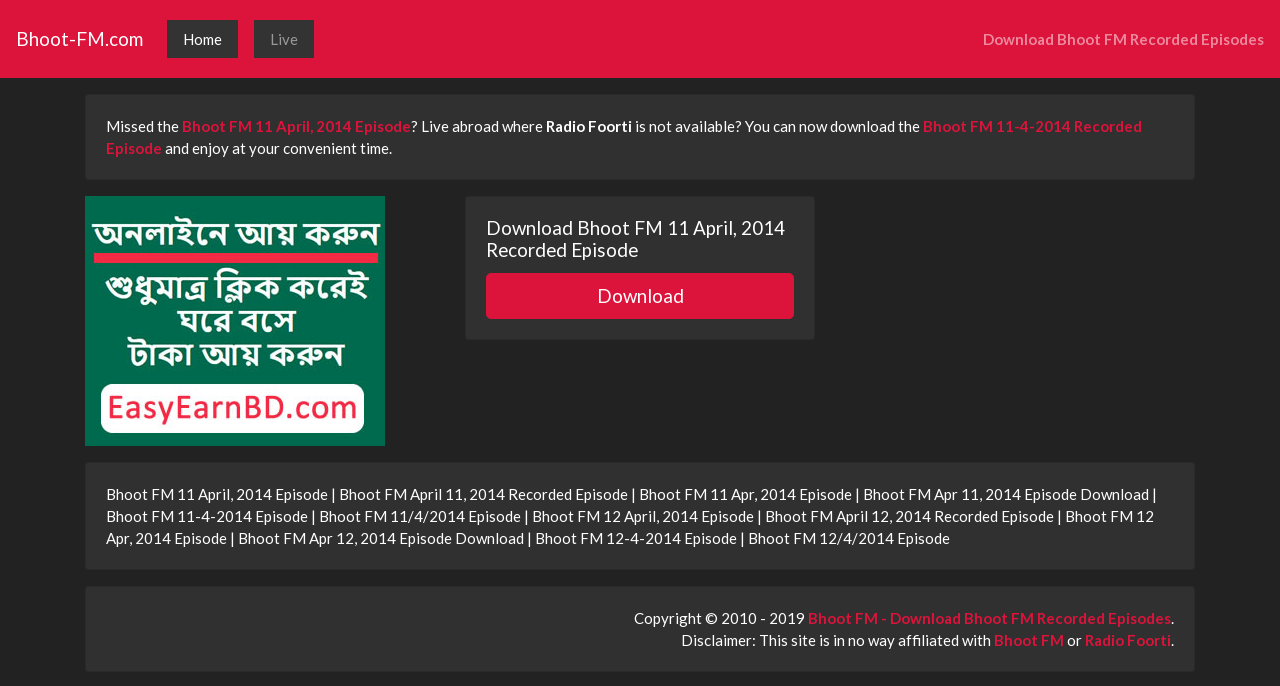

--- FILE ---
content_type: text/html; charset=UTF-8
request_url: https://bhoot-fm.com/download/Bhoot-FM_2014-04-11-k7s7bnsc3tm6999.html
body_size: 2797
content:
<!doctype html>
<html lang="en">
<head>
  <meta charset="utf-8">
  <meta name="viewport" content="width=device-width, initial-scale=1, shrink-to-fit=no">
  <title>Bhoot FM 11 April, 2014 Episode Download. 11-4-2014 Bhoot FM</title>
  <meta name="description" content="Bhoot FM 11 April, 2014 Episode Download. Download Bhoot FM 11-4-2014 Episode. Radio Foorti Bhoot FM Recorded Episodes Download" />
<meta name="keywords" content="Bhoot FM, Download Bhoot FM Recorded Episodes, Bhoot FM Download, Bhoot FM Recorded Version, Bhoot FM Recorded Episodes, Voot FM, Radio Foorti" />
	<link rel="canonical" href="https://bhoot-fm.com/download/Bhoot-FM_2014-04-11-k7s7bnsc3tm6999.html" />
  <link href="https://maxcdn.bootstrapcdn.com/bootswatch/4.0.0-beta.2/darkly/bootstrap.min.css" rel="stylesheet" integrity="sha384-2Z7/vC4qa8c+Ie2wHTTl23UC/WUQvArGcavaBvCBwEfbQFA/NiQ7jp30yzfsa5+p" crossorigin="anonymous">
	
  <link rel="shortcut icon" href="//web.bhoot-fm.com/favicon.ico" />
  
	<meta property="og:title" content="Bhoot FM 11 April, 2014 Episode Download. 11-4-2014 Bhoot FM" />
	<meta property="og:description" content="Bhoot FM 11 April, 2014 Episode Download. Download Bhoot FM 11-4-2014 Episode. Radio Foorti Bhoot FM Recorded Episodes Download" />

	<meta property="og:image" content="https://web.bhoot-fm.com/images/og-image.jpg?v=0002" />
	<meta property="og:image:type" content="image/jpeg" />
	<meta property="og:image:width" content="200" />
	<meta property="og:image:height" content="200" />

	<meta property="og:type" content="bhoot-fm:episode" />
	<meta property="og:site_name" content="Bhoot FM - Download Bhoot FM Recorded Episodes" />
	<meta property="og:url" content="https://bhoot-fm.com/download/Bhoot-FM_2014-04-11-k7s7bnsc3tm6999.html">
	<meta property="fb:app_id" content="298809040154055"/>
  
	<style>
	a, a:hover {
  color: #DC133B;
	}
	.navbar {
		background-color: #DC133B;
	}
		
	.list-group-item-action:focus, .list-group-item-action:hover, .list-group-item-action.active {
		color: #fff;
		text-decoration: none;
		background-color: #DC133B;
	}

	.nav-tabs .nav-link:focus, .nav-tabs .nav-link:hover {
		background-color: #DC133B;
	}
	
	.btn-primary {
		color: #fff;
		background-color: #DC133B;
		border-color: #DC133B;
	}

	.btn-primary:hover {
		color: #fff;
		background-color: #444;
		border-color: #444;
	}
	#player {
		width: 100%;
	}
	</style>
</head>
<body>
<nav class="navbar navbar-expand-lg navbar-light">
  <a class="navbar-brand" href="//bhoot-fm.com">Bhoot-FM.com</a>
  <button class="navbar-toggler" type="button" data-toggle="collapse" data-target="#navbarText" aria-controls="navbarText" aria-expanded="false" aria-label="Toggle navigation">
    <span class="navbar-toggler-icon"></span>
  </button>
  <div class="collapse navbar-collapse" id="navbarText">
    <ul class="navbar-nav mr-auto">
      <li class="nav-item mx-2 my-1 px-2 active" style="background-color: #333333;">
        <a class="nav-link" href="//bhoot-fm.com">Home</a>
      </li>
      <li class="nav-item mx-2 my-1 px-2" style="background-color: #333333;">
        <a class="nav-link" href="//bhoot-fm.com/live/">Live</a>
      </li>
     </ul>
    <span class="navbar-text">
      <strong>Download Bhoot FM Recorded Episodes</strong>
    </span>
  </div>
</nav>
<div class="container mt-3">
	

	
<div class="card">
	 <div class="card-body">
		 <p class="card-text">
	Missed the <a href="https://bhoot-fm.com/download/Bhoot-FM_2014-04-11-k7s7bnsc3tm6999.html"><strong>Bhoot FM 11 April, 2014 Episode</a></strong>? Live abroad where <strong>Radio Foorti</strong> is not available? You can now download the <a href="https://bhoot-fm.com/download/Bhoot-FM_2014-04-11-k7s7bnsc3tm6999.html"><strong>Bhoot FM 11-4-2014 Recorded Episode</strong></a> and enjoy at your convenient time.
		 </p>
	</div>
</div>
<p></p>
<div class="d-none d-md-block mx-auto text-center">
	<!-- G&R_728x90 -->
	<script id="GNR1895" type="407ad7f6479e7e4181e15972-text/javascript">
			(function (i,g,b,d,c) {
					i[g]=i[g]||function(){(i[g].q=i[g].q||[]).push(arguments)};
					var s=d.createElement(b);s.async=true;s.src=c;
					var x=d.getElementsByTagName(b)[0];
					x.parentNode.insertBefore(s, x);
			})(window,'gandrad','script',document,'//content.green-red.com/lib/display.js');
			gandrad({siteid:1454,slot:1895});
	</script>
	<!-- End of G&R_728x90 -->
</div>	
<p></p>
<div class="row">
	<div class="col-md-4 mx-auto">
		<div class="mx-auto">
			<a href="https://easyearnbd.com/" target="_blank"><img src="https://bhoot-fm.com/ads/easyearnbd.jpg"></a>
		</div>
	</div> <!-- /col -->
	
	<div class="col-md-4">
		<div class="card">
			<div class="card-body">
				<h5 class="card-title">Download Bhoot FM 11 April, 2014 Recorded Episode</h5>
				<a class="btn btn-lg btn-primary btn-block" href="http://www.mediafire.com/download/k7s7bnsc3tm6999/Bhoot-FM_2014-04-11_(Bhoot-FM.com).mp3" target="blank" role="button">Download</a>
			</div>
		</div> <!-- /card -->
		<p></p>
		<!-- G&R_320x50 -->
		<script id="GNR50550" type="407ad7f6479e7e4181e15972-text/javascript">
				(function (i,g,b,d,c) {
						i[g]=i[g]||function(){(i[g].q=i[g].q||[]).push(arguments)};
						var s=d.createElement(b);s.async=true;s.src=c;
						var x=d.getElementsByTagName(b)[0];
						x.parentNode.insertBefore(s, x);
				})(window,'gandrad','script',document,'//content.green-red.com/lib/display.js');
				gandrad({siteid:1454,slot:50550});
		</script>
		<!-- End of G&R_320x50 -->
		<p></p>
			
	</div> <!-- /col -->

	<div class="col-md-4 mx-auto">
		<div class="mx-auto">
			<!-- G&R_300x250 -->
			<script id="GNR50541" type="407ad7f6479e7e4181e15972-text/javascript">
					(function (i,g,b,d,c) {
							i[g]=i[g]||function(){(i[g].q=i[g].q||[]).push(arguments)};
							var s=d.createElement(b);s.async=true;s.src=c;
							var x=d.getElementsByTagName(b)[0];
							x.parentNode.insertBefore(s, x);
					})(window,'gandrad','script',document,'//content.green-red.com/lib/display.js');
					gandrad({siteid:1454,slot:50541});
			</script>
			<!-- End of G&R_300x250 -->
		</div>
	</div>
</div> <!-- /row -->  
<p></p>	

<div class="card">
	 <div class="card-body">
		 <p class="card-text">
	Bhoot FM 11 April, 2014 Episode | Bhoot FM April 11, 2014 Recorded Episode | Bhoot FM 11 Apr, 2014 Episode | Bhoot FM Apr 11, 2014 Episode Download | Bhoot FM 11-4-2014 Episode | Bhoot FM 11/4/2014 Episode | Bhoot FM 12 April, 2014 Episode | Bhoot FM April 12, 2014 Recorded Episode | Bhoot FM 12 Apr, 2014 Episode | Bhoot FM Apr 12, 2014 Episode Download | Bhoot FM 12-4-2014 Episode | Bhoot FM 12/4/2014 Episode
		 </p>
	</div>
</div>
<p></p>

<!-- Adfinix -->
<center>
<p></p>
<script id="ADL1372890" type="407ad7f6479e7e4181e15972-text/javascript">
        (function(uniqueid,sizex,sizey,element,document,jslink,adplaceid,siteid) {
          var l = document.createElement(element);
          l.setAttribute("src",jslink);
          l.setAttribute("async",'true')
          l.setAttribute("type","text/javascript");
          var x=document.getElementById(uniqueid);
          x.id =  Math.random().toString(36).substr(2, 9)
          x.appendChild(l, x);
          l.onload = function () {
              ServeAdvertisement(siteid,adplaceid,x,sizex,sizey);
          }
        })("ADL1372890",728,90,"script",document,"https://content.adfinix.com/adfinix.js",15,13)
    </script>
</center>
<!-- /Adfinix -->

<div class="card">
	 <div class="card-body">
		 <p class="card-text text-right">
	Copyright © 2010 - 2019 <a href="https://bhoot-fm.com"><strong>Bhoot FM - Download Bhoot FM Recorded Episodes</strong></a>.<br />
Disclaimer: This site is in no way affiliated with <strong><a href="mailto:bhootfm@radiofoorti.fm">Bhoot FM</a></strong> or <strong><a href="mailto:admin@radiofoorti.fm">Radio Foorti</a></strong>.
		 </p>
	</div>
</div>
<p></p>
</div> <!-- /container -->


<!-- AdCash Notification -->

<!-- /AdCash Notification -->  

	<!-- Optional JavaScript -->
	<!-- jQuery first, then Popper.js, then Bootstrap JS -->
	<script src="https://code.jquery.com/jquery-3.2.1.slim.min.js" integrity="sha384-KJ3o2DKtIkvYIK3UENzmM7KCkRr/rE9/Qpg6aAZGJwFDMVNA/GpGFF93hXpG5KkN" crossorigin="anonymous" type="407ad7f6479e7e4181e15972-text/javascript"></script>
	<script src="https://cdnjs.cloudflare.com/ajax/libs/popper.js/1.12.9/umd/popper.min.js" integrity="sha384-ApNbgh9B+Y1QKtv3Rn7W3mgPxhU9K/ScQsAP7hUibX39j7fakFPskvXusvfa0b4Q" crossorigin="anonymous" type="407ad7f6479e7e4181e15972-text/javascript"></script>
	<script src="https://maxcdn.bootstrapcdn.com/bootstrap/4.0.0-beta.3/js/bootstrap.min.js" integrity="sha384-a5N7Y/aK3qNeh15eJKGWxsqtnX/wWdSZSKp+81YjTmS15nvnvxKHuzaWwXHDli+4" crossorigin="anonymous" type="407ad7f6479e7e4181e15972-text/javascript"></script>
<script src="/cdn-cgi/scripts/7d0fa10a/cloudflare-static/rocket-loader.min.js" data-cf-settings="407ad7f6479e7e4181e15972-|49" defer></script><script defer src="https://static.cloudflareinsights.com/beacon.min.js/vcd15cbe7772f49c399c6a5babf22c1241717689176015" integrity="sha512-ZpsOmlRQV6y907TI0dKBHq9Md29nnaEIPlkf84rnaERnq6zvWvPUqr2ft8M1aS28oN72PdrCzSjY4U6VaAw1EQ==" data-cf-beacon='{"version":"2024.11.0","token":"d439decc7ecf43d6ae5dfba1b8ff4b39","r":1,"server_timing":{"name":{"cfCacheStatus":true,"cfEdge":true,"cfExtPri":true,"cfL4":true,"cfOrigin":true,"cfSpeedBrain":true},"location_startswith":null}}' crossorigin="anonymous"></script>
</body>
</html>